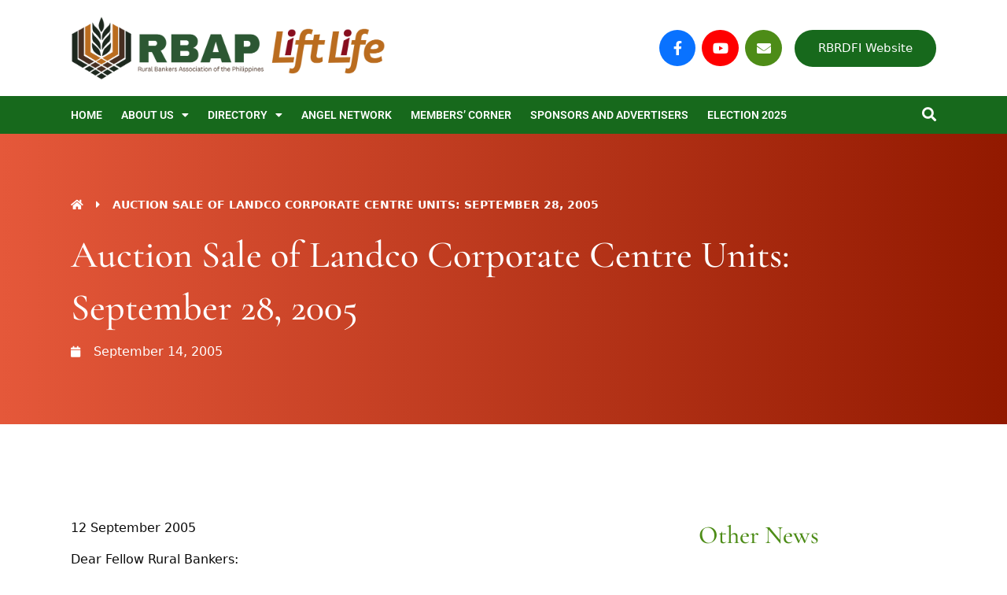

--- FILE ---
content_type: text/css
request_url: https://rbap.org/wp-content/uploads/elementor/css/post-18871.css?ver=1765514113
body_size: 285
content:
.elementor-kit-18871{--e-global-color-primary:#4D8C17;--e-global-color-secondary:#4D8C17;--e-global-color-text:#090909;--e-global-color-accent:#4D8C17;--e-global-color-493c620:#F9C03F;--e-global-color-d6e9a34:#FFFFFF;--e-global-color-b4cb072:#CCCCCC;--e-global-color-4a7c513:#17691C;--e-global-color-7721bfa:#F2E2C8;--e-global-color-2c31354:#4D8C17;--e-global-color-4289f6b:#17691C;--e-global-color-fd57712:#D2973B;--e-global-color-2949552:#090909;--e-global-color-0ab6efb:#FFFFFF;--e-global-color-1bcb539:#E5583A;--e-global-typography-primary-font-family:"Lato";--e-global-typography-primary-font-weight:600;--e-global-typography-secondary-font-family:"Lato";--e-global-typography-secondary-font-weight:400;--e-global-typography-text-font-family:"Lato";--e-global-typography-text-font-weight:400;--e-global-typography-accent-font-family:"Lato";--e-global-typography-accent-font-weight:500;font-size:16px;--e-page-transition-entrance-animation:e-page-transition-fade-out;--e-page-transition-exit-animation:e-page-transition-fade-in;--e-page-transition-animation-duration:800ms;--e-preloader-animation-duration:1500ms;--e-preloader-delay:0ms;--e-preloader-color:var( --e-global-color-0ab6efb );--e-preloader-size:36px;}.elementor-kit-18871 e-page-transition{background-color:var( --e-global-color-4289f6b );}.elementor-kit-18871 a{color:var( --e-global-color-2949552 );}.elementor-kit-18871 a:hover{color:var( --e-global-color-2949552 );text-decoration:underline;}.elementor-kit-18871 h1{font-family:"Cormorant Garamond", Sans-serif;font-size:48px;}.elementor-kit-18871 h2{font-family:"Cormorant Garamond", Sans-serif;font-size:42px;line-height:1.1em;}.elementor-kit-18871 h3{font-family:"Cormorant Garamond", Sans-serif;font-size:32px;line-height:1.1em;}.elementor-kit-18871 h4{font-family:"Cormorant Garamond", Sans-serif;font-size:24px;line-height:1.2em;}.elementor-kit-18871 h5{font-family:"Cormorant Garamond", Sans-serif;font-size:20px;line-height:1.2em;}.elementor-kit-18871 h6{font-family:"Cormorant Garamond", Sans-serif;font-size:18px;line-height:1.2em;}.elementor-section.elementor-section-boxed > .elementor-container{max-width:1140px;}.e-con{--container-max-width:1140px;}.elementor-widget:not(:last-child){margin-block-end:0px;}.elementor-element{--widgets-spacing:0px 0px;--widgets-spacing-row:0px;--widgets-spacing-column:0px;}{}h1.entry-title{display:var(--page-title-display);}@media(max-width:1024px){.elementor-section.elementor-section-boxed > .elementor-container{max-width:1024px;}.e-con{--container-max-width:1024px;}}@media(max-width:767px){.elementor-section.elementor-section-boxed > .elementor-container{max-width:767px;}.e-con{--container-max-width:767px;}}

--- FILE ---
content_type: text/css
request_url: https://rbap.org/wp-content/uploads/elementor/css/post-18544.css?ver=1765514113
body_size: 495
content:
.elementor-18544 .elementor-element.elementor-element-37367fb9 > .elementor-element-populated{padding:0px 0px 0px 0px;}.elementor-widget-theme-site-logo .widget-image-caption{color:var( --e-global-color-text );}.elementor-18544 .elementor-element.elementor-element-23c10a55{width:auto;max-width:auto;}.elementor-18544 .elementor-element.elementor-element-23c10a55 > .elementor-widget-container{margin:0px 0px 0px 0px;}.elementor-18544 .elementor-element.elementor-element-23c10a55 img{width:240px;}.elementor-18544 .elementor-element.elementor-element-32100241 > .elementor-element-populated{padding:0px 0px 0px 0px;}.elementor-widget-nav-menu .elementor-nav-menu--main .elementor-item{color:var( --e-global-color-text );fill:var( --e-global-color-text );}.elementor-widget-nav-menu .elementor-nav-menu--main .elementor-item:hover,
					.elementor-widget-nav-menu .elementor-nav-menu--main .elementor-item.elementor-item-active,
					.elementor-widget-nav-menu .elementor-nav-menu--main .elementor-item.highlighted,
					.elementor-widget-nav-menu .elementor-nav-menu--main .elementor-item:focus{color:var( --e-global-color-accent );fill:var( --e-global-color-accent );}.elementor-widget-nav-menu .elementor-nav-menu--main:not(.e--pointer-framed) .elementor-item:before,
					.elementor-widget-nav-menu .elementor-nav-menu--main:not(.e--pointer-framed) .elementor-item:after{background-color:var( --e-global-color-accent );}.elementor-widget-nav-menu .e--pointer-framed .elementor-item:before,
					.elementor-widget-nav-menu .e--pointer-framed .elementor-item:after{border-color:var( --e-global-color-accent );}.elementor-widget-nav-menu{--e-nav-menu-divider-color:var( --e-global-color-text );}.elementor-18544 .elementor-element.elementor-element-74e7aaf2 > .elementor-widget-container{margin:0px 0px 20px 0px;}.elementor-18544 .elementor-element.elementor-element-74e7aaf2 .elementor-nav-menu--dropdown a, .elementor-18544 .elementor-element.elementor-element-74e7aaf2 .elementor-menu-toggle{color:var( --e-global-color-0ab6efb );fill:var( --e-global-color-0ab6efb );}.elementor-18544 .elementor-element.elementor-element-74e7aaf2 .elementor-nav-menu--dropdown{background-color:var( --e-global-color-fd57712 );}.elementor-18544 .elementor-element.elementor-element-74e7aaf2 .elementor-nav-menu--dropdown a:hover,
					.elementor-18544 .elementor-element.elementor-element-74e7aaf2 .elementor-nav-menu--dropdown a:focus,
					.elementor-18544 .elementor-element.elementor-element-74e7aaf2 .elementor-nav-menu--dropdown a.elementor-item-active,
					.elementor-18544 .elementor-element.elementor-element-74e7aaf2 .elementor-nav-menu--dropdown a.highlighted,
					.elementor-18544 .elementor-element.elementor-element-74e7aaf2 .elementor-menu-toggle:hover,
					.elementor-18544 .elementor-element.elementor-element-74e7aaf2 .elementor-menu-toggle:focus{color:var( --e-global-color-0ab6efb );}.elementor-18544 .elementor-element.elementor-element-74e7aaf2 .elementor-nav-menu--dropdown a:hover,
					.elementor-18544 .elementor-element.elementor-element-74e7aaf2 .elementor-nav-menu--dropdown a:focus,
					.elementor-18544 .elementor-element.elementor-element-74e7aaf2 .elementor-nav-menu--dropdown a.elementor-item-active,
					.elementor-18544 .elementor-element.elementor-element-74e7aaf2 .elementor-nav-menu--dropdown a.highlighted{background-color:var( --e-global-color-1bcb539 );}.elementor-18544 .elementor-element.elementor-element-74e7aaf2 .elementor-nav-menu--dropdown a.elementor-item-active{background-color:var( --e-global-color-1bcb539 );}.elementor-18544 .elementor-element.elementor-element-74e7aaf2 .elementor-nav-menu--dropdown .elementor-item, .elementor-18544 .elementor-element.elementor-element-74e7aaf2 .elementor-nav-menu--dropdown  .elementor-sub-item{font-size:15px;font-weight:500;}.elementor-18544 .elementor-element.elementor-element-74e7aaf2 .elementor-nav-menu--dropdown li:not(:last-child){border-style:solid;border-color:#FFFFFF7D;border-bottom-width:1px;}.elementor-18544 .elementor-element.elementor-element-74e7aaf2 .elementor-nav-menu--main > .elementor-nav-menu > li > .elementor-nav-menu--dropdown, .elementor-18544 .elementor-element.elementor-element-74e7aaf2 .elementor-nav-menu__container.elementor-nav-menu--dropdown{margin-top:0px !important;}.elementor-widget-button .elementor-button{background-color:var( --e-global-color-accent );}.elementor-18544 .elementor-element.elementor-element-582fb385 .elementor-button{background-color:var( --e-global-color-primary );border-radius:30px 30px 30px 30px;padding:16px 30px 16px 30px;}.elementor-18544 .elementor-element.elementor-element-582fb385 .elementor-button:hover, .elementor-18544 .elementor-element.elementor-element-582fb385 .elementor-button:focus{background-color:var( --e-global-color-4289f6b );}.elementor-18544 .elementor-element.elementor-element-582fb385{width:auto;max-width:auto;}.elementor-18544 .elementor-element.elementor-element-582fb385 > .elementor-widget-container{padding:0px 20px 10px 20px;border-radius:30px 30px 30px 30px;}#elementor-popup-modal-18544 .dialog-widget-content{animation-duration:0.5s;background-color:var( --e-global-color-fd57712 );box-shadow:2px 8px 23px 3px rgba(0,0,0,0.2);}#elementor-popup-modal-18544{background-color:rgba(0,0,0,.8);justify-content:flex-start;align-items:center;pointer-events:all;}#elementor-popup-modal-18544 .dialog-message{width:100vw;height:100vh;align-items:flex-start;}#elementor-popup-modal-18544 .dialog-close-button{display:flex;top:0%;}body:not(.rtl) #elementor-popup-modal-18544 .dialog-close-button{right:0%;}body.rtl #elementor-popup-modal-18544 .dialog-close-button{left:0%;}#elementor-popup-modal-18544 .dialog-close-button i{color:var( --e-global-color-0ab6efb );}#elementor-popup-modal-18544 .dialog-close-button svg{fill:var( --e-global-color-0ab6efb );}